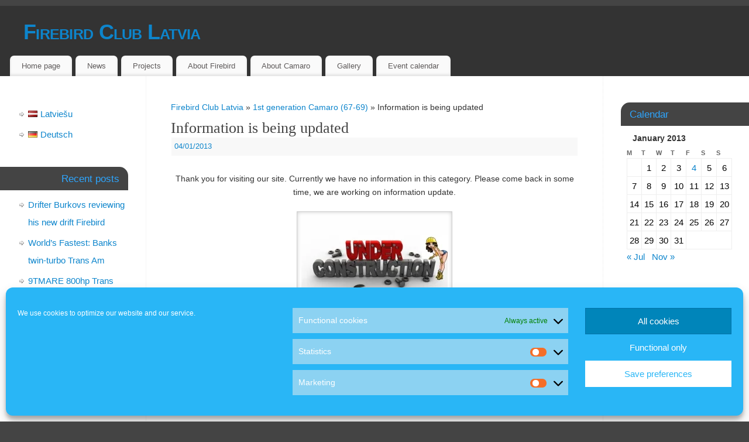

--- FILE ---
content_type: text/html; charset=UTF-8
request_url: https://firebirdclublatvia.lv/en/2013/01/information-is-being-updated/
body_size: 17732
content:
<!DOCTYPE html>
<html lang="en-US">
<head>
<meta http-equiv="Content-Type" content="text/html; charset=UTF-8" />
<meta name="viewport" content="width=device-width, user-scalable=no, initial-scale=1.0, minimum-scale=1.0, maximum-scale=1.0">
<link rel="profile" href="http://gmpg.org/xfn/11" />
<link rel="pingback" href="https://firebirdclublatvia.lv/xmlrpc.php" />
<meta name='robots' content='index, follow, max-image-preview:large, max-snippet:-1, max-video-preview:-1' />
<link rel="alternate" href="https://firebirdclublatvia.lv/en/2013/01/information-is-being-updated/" hreflang="en" />
<link rel="alternate" href="https://firebirdclublatvia.lv/de/2013/01/information-is-being-updated-2/" hreflang="de" />

	<!-- This site is optimized with the Yoast SEO plugin v26.8 - https://yoast.com/product/yoast-seo-wordpress/ -->
	<title>Information is being updated - Firebird Club Latvia</title>
	<link rel="canonical" href="https://firebirdclublatvia.lv/en/2013/01/information-is-being-updated/" />
	<meta property="og:locale" content="en_US" />
	<meta property="og:locale:alternate" content="de_DE" />
	<meta property="og:type" content="article" />
	<meta property="og:title" content="Information is being updated - Firebird Club Latvia" />
	<meta property="og:description" content="Thank you for visiting our site. Currently we have no information in this category. Please come back in some time, we are working on information update." />
	<meta property="og:url" content="https://firebirdclublatvia.lv/en/2013/01/information-is-being-updated/" />
	<meta property="og:site_name" content="Firebird Club Latvia" />
	<meta property="article:published_time" content="2013-01-04T12:45:06+00:00" />
	<meta property="article:modified_time" content="2017-01-19T06:25:27+00:00" />
	<meta property="og:image" content="http://firebirdclublatvia.lv/wp-content/uploads/ngg_featured/underconstruction.png" />
	<meta property="og:image:width" content="400" />
	<meta property="og:image:height" content="400" />
	<meta property="og:image:type" content="image/png" />
	<meta name="author" content="Firebird Club" />
	<meta name="twitter:card" content="summary_large_image" />
	<meta name="twitter:label1" content="Written by" />
	<meta name="twitter:data1" content="Firebird Club" />
	<script type="application/ld+json" class="yoast-schema-graph">{"@context":"https://schema.org","@graph":[{"@type":"Article","@id":"https://firebirdclublatvia.lv/en/2013/01/information-is-being-updated/#article","isPartOf":{"@id":"https://firebirdclublatvia.lv/en/2013/01/information-is-being-updated/"},"author":{"name":"Firebird Club","@id":"https://firebirdclublatvia.lv/en/home-page/#/schema/person/074d111104303ac83e0d68564daad95f"},"headline":"Information is being updated","datePublished":"2013-01-04T12:45:06+00:00","dateModified":"2017-01-19T06:25:27+00:00","mainEntityOfPage":{"@id":"https://firebirdclublatvia.lv/en/2013/01/information-is-being-updated/"},"wordCount":30,"commentCount":0,"publisher":{"@id":"https://firebirdclublatvia.lv/en/home-page/#/schema/person/24c3e5a7e164b3b0538f50bd953766fd"},"image":{"@id":"https://firebirdclublatvia.lv/en/2013/01/information-is-being-updated/#primaryimage"},"thumbnailUrl":"https://firebirdclublatvia.lv/wp-content/uploads/ngg_featured/underconstruction.png","articleSection":["1st generation Camaro (67-69)","2nd generation Camaro (70-81)","3rd generation Camaro (82-92)","4th generation Camaro (93-2002)","5th generation Camaro(2010-2015)","6th generation Camaro (2016-...)"],"inLanguage":"en-US","potentialAction":[{"@type":"CommentAction","name":"Comment","target":["https://firebirdclublatvia.lv/en/2013/01/information-is-being-updated/#respond"]}]},{"@type":"WebPage","@id":"https://firebirdclublatvia.lv/en/2013/01/information-is-being-updated/","url":"https://firebirdclublatvia.lv/en/2013/01/information-is-being-updated/","name":"Information is being updated - Firebird Club Latvia","isPartOf":{"@id":"https://firebirdclublatvia.lv/en/home-page/#website"},"primaryImageOfPage":{"@id":"https://firebirdclublatvia.lv/en/2013/01/information-is-being-updated/#primaryimage"},"image":{"@id":"https://firebirdclublatvia.lv/en/2013/01/information-is-being-updated/#primaryimage"},"thumbnailUrl":"https://firebirdclublatvia.lv/wp-content/uploads/ngg_featured/underconstruction.png","datePublished":"2013-01-04T12:45:06+00:00","dateModified":"2017-01-19T06:25:27+00:00","breadcrumb":{"@id":"https://firebirdclublatvia.lv/en/2013/01/information-is-being-updated/#breadcrumb"},"inLanguage":"en-US","potentialAction":[{"@type":"ReadAction","target":["https://firebirdclublatvia.lv/en/2013/01/information-is-being-updated/"]}]},{"@type":"ImageObject","inLanguage":"en-US","@id":"https://firebirdclublatvia.lv/en/2013/01/information-is-being-updated/#primaryimage","url":"https://firebirdclublatvia.lv/wp-content/uploads/ngg_featured/underconstruction.png","contentUrl":"https://firebirdclublatvia.lv/wp-content/uploads/ngg_featured/underconstruction.png","width":400,"height":400},{"@type":"BreadcrumbList","@id":"https://firebirdclublatvia.lv/en/2013/01/information-is-being-updated/#breadcrumb","itemListElement":[{"@type":"ListItem","position":1,"name":"Home","item":"https://firebirdclublatvia.lv/en/home-page/"},{"@type":"ListItem","position":2,"name":"News","item":"https://firebirdclublatvia.lv/en/news/"},{"@type":"ListItem","position":3,"name":"Information is being updated"}]},{"@type":"WebSite","@id":"https://firebirdclublatvia.lv/en/home-page/#website","url":"https://firebirdclublatvia.lv/en/home-page/","name":"Firebird Club Latvia","description":"Pontiac Firebird and Camaro fans in Latvia","publisher":{"@id":"https://firebirdclublatvia.lv/en/home-page/#/schema/person/24c3e5a7e164b3b0538f50bd953766fd"},"potentialAction":[{"@type":"SearchAction","target":{"@type":"EntryPoint","urlTemplate":"https://firebirdclublatvia.lv/en/home-page/?s={search_term_string}"},"query-input":{"@type":"PropertyValueSpecification","valueRequired":true,"valueName":"search_term_string"}}],"inLanguage":"en-US"},{"@type":["Person","Organization"],"@id":"https://firebirdclublatvia.lv/en/home-page/#/schema/person/24c3e5a7e164b3b0538f50bd953766fd","name":"Firebird Club Latvia","image":{"@type":"ImageObject","inLanguage":"en-US","@id":"https://firebirdclublatvia.lv/en/home-page/#/schema/person/image/","url":"https://secure.gravatar.com/avatar/fe10ac0043ade40d45edd4da919cd8d384556db099032668065047a96debb8e5?s=96&r=g","contentUrl":"https://secure.gravatar.com/avatar/fe10ac0043ade40d45edd4da919cd8d384556db099032668065047a96debb8e5?s=96&r=g","caption":"Firebird Club Latvia"},"logo":{"@id":"https://firebirdclublatvia.lv/en/home-page/#/schema/person/image/"},"sameAs":["http://firebirdclublatvia.lv"]},{"@type":"Person","@id":"https://firebirdclublatvia.lv/en/home-page/#/schema/person/074d111104303ac83e0d68564daad95f","name":"Firebird Club","image":{"@type":"ImageObject","inLanguage":"en-US","@id":"https://firebirdclublatvia.lv/en/home-page/#/schema/person/image/","url":"https://secure.gravatar.com/avatar/603961a645f8231aa519a2e702026080190d20eea34985ab872caea8e135ba6e?s=96&r=g","contentUrl":"https://secure.gravatar.com/avatar/603961a645f8231aa519a2e702026080190d20eea34985ab872caea8e135ba6e?s=96&r=g","caption":"Firebird Club"},"sameAs":["http://www.firebirdclublatvia.lv"],"url":"https://firebirdclublatvia.lv/en/author/harizz/"}]}</script>
	<!-- / Yoast SEO plugin. -->


<link rel="alternate" type="application/rss+xml" title="Firebird Club Latvia &raquo; Feed" href="https://firebirdclublatvia.lv/en/feed/" />
<link rel="alternate" type="application/rss+xml" title="Firebird Club Latvia &raquo; Comments Feed" href="https://firebirdclublatvia.lv/en/comments/feed/" />
<link rel="alternate" title="oEmbed (JSON)" type="application/json+oembed" href="https://firebirdclublatvia.lv/wp-json/oembed/1.0/embed?url=https%3A%2F%2Ffirebirdclublatvia.lv%2Fen%2F2013%2F01%2Finformation-is-being-updated%2F&#038;lang=en" />
<link rel="alternate" title="oEmbed (XML)" type="text/xml+oembed" href="https://firebirdclublatvia.lv/wp-json/oembed/1.0/embed?url=https%3A%2F%2Ffirebirdclublatvia.lv%2Fen%2F2013%2F01%2Finformation-is-being-updated%2F&#038;format=xml&#038;lang=en" />
<style id='wp-img-auto-sizes-contain-inline-css' type='text/css'>
img:is([sizes=auto i],[sizes^="auto," i]){contain-intrinsic-size:3000px 1500px}
/*# sourceURL=wp-img-auto-sizes-contain-inline-css */
</style>

<style id='wp-emoji-styles-inline-css' type='text/css'>

	img.wp-smiley, img.emoji {
		display: inline !important;
		border: none !important;
		box-shadow: none !important;
		height: 1em !important;
		width: 1em !important;
		margin: 0 0.07em !important;
		vertical-align: -0.1em !important;
		background: none !important;
		padding: 0 !important;
	}
/*# sourceURL=wp-emoji-styles-inline-css */
</style>
<link rel='stylesheet' id='wp-block-library-css' href='https://firebirdclublatvia.lv/wp-includes/css/dist/block-library/style.min.css?ver=6.9' type='text/css' media='all' />
<style id='global-styles-inline-css' type='text/css'>
:root{--wp--preset--aspect-ratio--square: 1;--wp--preset--aspect-ratio--4-3: 4/3;--wp--preset--aspect-ratio--3-4: 3/4;--wp--preset--aspect-ratio--3-2: 3/2;--wp--preset--aspect-ratio--2-3: 2/3;--wp--preset--aspect-ratio--16-9: 16/9;--wp--preset--aspect-ratio--9-16: 9/16;--wp--preset--color--black: #000000;--wp--preset--color--cyan-bluish-gray: #abb8c3;--wp--preset--color--white: #ffffff;--wp--preset--color--pale-pink: #f78da7;--wp--preset--color--vivid-red: #cf2e2e;--wp--preset--color--luminous-vivid-orange: #ff6900;--wp--preset--color--luminous-vivid-amber: #fcb900;--wp--preset--color--light-green-cyan: #7bdcb5;--wp--preset--color--vivid-green-cyan: #00d084;--wp--preset--color--pale-cyan-blue: #8ed1fc;--wp--preset--color--vivid-cyan-blue: #0693e3;--wp--preset--color--vivid-purple: #9b51e0;--wp--preset--gradient--vivid-cyan-blue-to-vivid-purple: linear-gradient(135deg,rgb(6,147,227) 0%,rgb(155,81,224) 100%);--wp--preset--gradient--light-green-cyan-to-vivid-green-cyan: linear-gradient(135deg,rgb(122,220,180) 0%,rgb(0,208,130) 100%);--wp--preset--gradient--luminous-vivid-amber-to-luminous-vivid-orange: linear-gradient(135deg,rgb(252,185,0) 0%,rgb(255,105,0) 100%);--wp--preset--gradient--luminous-vivid-orange-to-vivid-red: linear-gradient(135deg,rgb(255,105,0) 0%,rgb(207,46,46) 100%);--wp--preset--gradient--very-light-gray-to-cyan-bluish-gray: linear-gradient(135deg,rgb(238,238,238) 0%,rgb(169,184,195) 100%);--wp--preset--gradient--cool-to-warm-spectrum: linear-gradient(135deg,rgb(74,234,220) 0%,rgb(151,120,209) 20%,rgb(207,42,186) 40%,rgb(238,44,130) 60%,rgb(251,105,98) 80%,rgb(254,248,76) 100%);--wp--preset--gradient--blush-light-purple: linear-gradient(135deg,rgb(255,206,236) 0%,rgb(152,150,240) 100%);--wp--preset--gradient--blush-bordeaux: linear-gradient(135deg,rgb(254,205,165) 0%,rgb(254,45,45) 50%,rgb(107,0,62) 100%);--wp--preset--gradient--luminous-dusk: linear-gradient(135deg,rgb(255,203,112) 0%,rgb(199,81,192) 50%,rgb(65,88,208) 100%);--wp--preset--gradient--pale-ocean: linear-gradient(135deg,rgb(255,245,203) 0%,rgb(182,227,212) 50%,rgb(51,167,181) 100%);--wp--preset--gradient--electric-grass: linear-gradient(135deg,rgb(202,248,128) 0%,rgb(113,206,126) 100%);--wp--preset--gradient--midnight: linear-gradient(135deg,rgb(2,3,129) 0%,rgb(40,116,252) 100%);--wp--preset--font-size--small: 13px;--wp--preset--font-size--medium: 20px;--wp--preset--font-size--large: 36px;--wp--preset--font-size--x-large: 42px;--wp--preset--spacing--20: 0.44rem;--wp--preset--spacing--30: 0.67rem;--wp--preset--spacing--40: 1rem;--wp--preset--spacing--50: 1.5rem;--wp--preset--spacing--60: 2.25rem;--wp--preset--spacing--70: 3.38rem;--wp--preset--spacing--80: 5.06rem;--wp--preset--shadow--natural: 6px 6px 9px rgba(0, 0, 0, 0.2);--wp--preset--shadow--deep: 12px 12px 50px rgba(0, 0, 0, 0.4);--wp--preset--shadow--sharp: 6px 6px 0px rgba(0, 0, 0, 0.2);--wp--preset--shadow--outlined: 6px 6px 0px -3px rgb(255, 255, 255), 6px 6px rgb(0, 0, 0);--wp--preset--shadow--crisp: 6px 6px 0px rgb(0, 0, 0);}:where(.is-layout-flex){gap: 0.5em;}:where(.is-layout-grid){gap: 0.5em;}body .is-layout-flex{display: flex;}.is-layout-flex{flex-wrap: wrap;align-items: center;}.is-layout-flex > :is(*, div){margin: 0;}body .is-layout-grid{display: grid;}.is-layout-grid > :is(*, div){margin: 0;}:where(.wp-block-columns.is-layout-flex){gap: 2em;}:where(.wp-block-columns.is-layout-grid){gap: 2em;}:where(.wp-block-post-template.is-layout-flex){gap: 1.25em;}:where(.wp-block-post-template.is-layout-grid){gap: 1.25em;}.has-black-color{color: var(--wp--preset--color--black) !important;}.has-cyan-bluish-gray-color{color: var(--wp--preset--color--cyan-bluish-gray) !important;}.has-white-color{color: var(--wp--preset--color--white) !important;}.has-pale-pink-color{color: var(--wp--preset--color--pale-pink) !important;}.has-vivid-red-color{color: var(--wp--preset--color--vivid-red) !important;}.has-luminous-vivid-orange-color{color: var(--wp--preset--color--luminous-vivid-orange) !important;}.has-luminous-vivid-amber-color{color: var(--wp--preset--color--luminous-vivid-amber) !important;}.has-light-green-cyan-color{color: var(--wp--preset--color--light-green-cyan) !important;}.has-vivid-green-cyan-color{color: var(--wp--preset--color--vivid-green-cyan) !important;}.has-pale-cyan-blue-color{color: var(--wp--preset--color--pale-cyan-blue) !important;}.has-vivid-cyan-blue-color{color: var(--wp--preset--color--vivid-cyan-blue) !important;}.has-vivid-purple-color{color: var(--wp--preset--color--vivid-purple) !important;}.has-black-background-color{background-color: var(--wp--preset--color--black) !important;}.has-cyan-bluish-gray-background-color{background-color: var(--wp--preset--color--cyan-bluish-gray) !important;}.has-white-background-color{background-color: var(--wp--preset--color--white) !important;}.has-pale-pink-background-color{background-color: var(--wp--preset--color--pale-pink) !important;}.has-vivid-red-background-color{background-color: var(--wp--preset--color--vivid-red) !important;}.has-luminous-vivid-orange-background-color{background-color: var(--wp--preset--color--luminous-vivid-orange) !important;}.has-luminous-vivid-amber-background-color{background-color: var(--wp--preset--color--luminous-vivid-amber) !important;}.has-light-green-cyan-background-color{background-color: var(--wp--preset--color--light-green-cyan) !important;}.has-vivid-green-cyan-background-color{background-color: var(--wp--preset--color--vivid-green-cyan) !important;}.has-pale-cyan-blue-background-color{background-color: var(--wp--preset--color--pale-cyan-blue) !important;}.has-vivid-cyan-blue-background-color{background-color: var(--wp--preset--color--vivid-cyan-blue) !important;}.has-vivid-purple-background-color{background-color: var(--wp--preset--color--vivid-purple) !important;}.has-black-border-color{border-color: var(--wp--preset--color--black) !important;}.has-cyan-bluish-gray-border-color{border-color: var(--wp--preset--color--cyan-bluish-gray) !important;}.has-white-border-color{border-color: var(--wp--preset--color--white) !important;}.has-pale-pink-border-color{border-color: var(--wp--preset--color--pale-pink) !important;}.has-vivid-red-border-color{border-color: var(--wp--preset--color--vivid-red) !important;}.has-luminous-vivid-orange-border-color{border-color: var(--wp--preset--color--luminous-vivid-orange) !important;}.has-luminous-vivid-amber-border-color{border-color: var(--wp--preset--color--luminous-vivid-amber) !important;}.has-light-green-cyan-border-color{border-color: var(--wp--preset--color--light-green-cyan) !important;}.has-vivid-green-cyan-border-color{border-color: var(--wp--preset--color--vivid-green-cyan) !important;}.has-pale-cyan-blue-border-color{border-color: var(--wp--preset--color--pale-cyan-blue) !important;}.has-vivid-cyan-blue-border-color{border-color: var(--wp--preset--color--vivid-cyan-blue) !important;}.has-vivid-purple-border-color{border-color: var(--wp--preset--color--vivid-purple) !important;}.has-vivid-cyan-blue-to-vivid-purple-gradient-background{background: var(--wp--preset--gradient--vivid-cyan-blue-to-vivid-purple) !important;}.has-light-green-cyan-to-vivid-green-cyan-gradient-background{background: var(--wp--preset--gradient--light-green-cyan-to-vivid-green-cyan) !important;}.has-luminous-vivid-amber-to-luminous-vivid-orange-gradient-background{background: var(--wp--preset--gradient--luminous-vivid-amber-to-luminous-vivid-orange) !important;}.has-luminous-vivid-orange-to-vivid-red-gradient-background{background: var(--wp--preset--gradient--luminous-vivid-orange-to-vivid-red) !important;}.has-very-light-gray-to-cyan-bluish-gray-gradient-background{background: var(--wp--preset--gradient--very-light-gray-to-cyan-bluish-gray) !important;}.has-cool-to-warm-spectrum-gradient-background{background: var(--wp--preset--gradient--cool-to-warm-spectrum) !important;}.has-blush-light-purple-gradient-background{background: var(--wp--preset--gradient--blush-light-purple) !important;}.has-blush-bordeaux-gradient-background{background: var(--wp--preset--gradient--blush-bordeaux) !important;}.has-luminous-dusk-gradient-background{background: var(--wp--preset--gradient--luminous-dusk) !important;}.has-pale-ocean-gradient-background{background: var(--wp--preset--gradient--pale-ocean) !important;}.has-electric-grass-gradient-background{background: var(--wp--preset--gradient--electric-grass) !important;}.has-midnight-gradient-background{background: var(--wp--preset--gradient--midnight) !important;}.has-small-font-size{font-size: var(--wp--preset--font-size--small) !important;}.has-medium-font-size{font-size: var(--wp--preset--font-size--medium) !important;}.has-large-font-size{font-size: var(--wp--preset--font-size--large) !important;}.has-x-large-font-size{font-size: var(--wp--preset--font-size--x-large) !important;}
/*# sourceURL=global-styles-inline-css */
</style>

<style id='classic-theme-styles-inline-css' type='text/css'>
/*! This file is auto-generated */
.wp-block-button__link{color:#fff;background-color:#32373c;border-radius:9999px;box-shadow:none;text-decoration:none;padding:calc(.667em + 2px) calc(1.333em + 2px);font-size:1.125em}.wp-block-file__button{background:#32373c;color:#fff;text-decoration:none}
/*# sourceURL=/wp-includes/css/classic-themes.min.css */
</style>
<link rel='stylesheet' id='avatar-manager-css' href='https://firebirdclublatvia.lv/wp-content/plugins/avatar-manager/assets/css/avatar-manager.min.css?ver=1.2.1' type='text/css' media='all' />
<link rel='stylesheet' id='cptch_stylesheet-css' href='https://firebirdclublatvia.lv/wp-content/plugins/captcha/css/front_end_style.css?ver=4.4.5' type='text/css' media='all' />
<link rel='stylesheet' id='dashicons-css' href='https://firebirdclublatvia.lv/wp-includes/css/dashicons.min.css?ver=6.9' type='text/css' media='all' />
<link rel='stylesheet' id='cptch_desktop_style-css' href='https://firebirdclublatvia.lv/wp-content/plugins/captcha/css/desktop_style.css?ver=4.4.5' type='text/css' media='all' />
<link rel='stylesheet' id='fancybox-0-css' href='https://firebirdclublatvia.lv/wp-content/plugins/nextgen-gallery/static/Lightbox/fancybox/jquery.fancybox-1.3.4.css?ver=4.0.4' type='text/css' media='all' />
<link rel='stylesheet' id='cmplz-general-css' href='https://firebirdclublatvia.lv/wp-content/plugins/complianz-gdpr/assets/css/cookieblocker.min.css?ver=1765908387' type='text/css' media='all' />
<link rel='stylesheet' id='mantra-style-css' href='https://firebirdclublatvia.lv/wp-content/themes/mantra/style.css?ver=3.3.3' type='text/css' media='all' />
<style id='mantra-style-inline-css' type='text/css'>
 #wrapper { max-width: 1520px; } #content { width: 100%; max-width:1020px; max-width: calc( 100% - 500px ); } #content { float:right; margin:0 250px 0 -1520px; display:block; } #primary { width:250px; float:left; border:none; border-right:1px dotted #EEE; } #secondary { width:250px; float:right; } #primary .widget-title { border-radius:0 15px 0 0 ; text-align:right; padding-right:15px; margin-left: -2em; } #secondary .widget-title { margin-right: -2em; text-align: left; } html { font-size:14px; } body, input, textarea {font-family:Segoe UI, Arial, sans-serif; } #content h1.entry-title a, #content h2.entry-title a, #content h1.entry-title, #content h2.entry-title, #front-text1 h2, #front-text2 h2 {font-family:Georgia, Times New Roman, Times, serif; } .widget-area {font-family:Helvetica, sans-serif; } .entry-content h1, .entry-content h2, .entry-content h3, .entry-content h4, .entry-content h5, .entry-content h6 {font-family:Georgia, Times New Roman, Times, serif; } #respond .form-allowed-tags { display:none;} .nocomments, .nocomments2 {display:none;} .comments-link span { display:none;} #content h1.entry-title, #content h2.entry-title { font-size:26px; } #header-container > div { margin-top:20px; } #header-container > div { margin-left:40px; } body { background-color:#444444 !important; } #header { background-color:#333333; } #footer { background-color:#222222; } #footer2 { background-color:#171717; } #site-title span a { color:#0D85CC; } #site-description { color:#999999; } #content, .column-text, #front-text3, #front-text4 { color:#333333 ;} .widget-area a:link, .widget-area a:visited, a:link, a:visited ,#searchform #s:hover, #container #s:hover, #access a:hover, #wp-calendar tbody td a, #site-info a, #site-copyright a, #access li:hover > a, #access ul ul:hover > a { color:#0D85CC; } a:hover, .entry-meta a:hover, .entry-utility a:hover, .widget-area a:hover { color:#12a7ff; } #content .entry-title a, #content .entry-title, #content h1, #content h2, #content h3, #content h4, #content h5, #content h6 { color:#444444; } #content .entry-title a:hover { color:#000000; } .widget-title { background-color:#444444; } .widget-title { color:#2EA5FD; } #content article.post{ float:left; width:48%; margin-right:4%; } #content article.sticky { padding: 0; } #content article.sticky > * {margin:2%;} #content article:nth-of-type(2n) {clear: right; margin-right: 0;} #footer-widget-area .widget-title { color:#0C85CD; } #footer-widget-area a { color:#666666; } #footer-widget-area a:hover { color:#888888; } body .wp-caption { background-image:url(https://firebirdclublatvia.lv/wp-content/themes/mantra/resources/images/pins/Pin2.png); } .page h1.entry-title, .home .page h2.entry-title { display:none; } h1.page-title { display:none; } .entry-meta .bl_sep { display:none; } .entry-meta .comments-link, .entry-meta2 .comments-link { display:none; } .entry-meta .author { display:none; } .entry-meta span.bl_categ, .entry-meta2 span.bl_categ { display:none; } .entry-utility span.bl_bookmark { display:none; } .entry-content p:not(:last-child), .entry-content ul, .entry-summary ul, .entry-content ol, .entry-summary ol { margin-bottom:1.5em;} .entry-meta .entry-time { display:none; } #branding { height:75px ;} 
/* Mantra Custom CSS */
/*# sourceURL=mantra-style-inline-css */
</style>
<link rel='stylesheet' id='mantra-mobile-css' href='https://firebirdclublatvia.lv/wp-content/themes/mantra/resources/css/style-mobile.css?ver=3.3.3' type='text/css' media='all' />
<link rel='stylesheet' id='nextgen_basic_singlepic_style-css' href='https://firebirdclublatvia.lv/wp-content/plugins/nextgen-gallery/static/SinglePicture/nextgen_basic_singlepic.css?ver=4.0.4' type='text/css' media='all' />
<!--[if lte IE 6]> <style type="text/css">.cantembedplus{display:none;}</style><![endif]--><script type="text/javascript" src="https://firebirdclublatvia.lv/wp-includes/js/jquery/jquery.min.js?ver=3.7.1" id="jquery-core-js"></script>
<script type="text/javascript" src="https://firebirdclublatvia.lv/wp-includes/js/jquery/jquery-migrate.min.js?ver=3.4.1" id="jquery-migrate-js"></script>
<script type="text/javascript" src="https://firebirdclublatvia.lv/wp-content/plugins/avatar-manager/assets/js/avatar-manager.min.js?ver=1.2.1" id="avatar-manager-js"></script>
<script type="text/javascript" id="photocrati_ajax-js-extra">
/* <![CDATA[ */
var photocrati_ajax = {"url":"https://firebirdclublatvia.lv/index.php?photocrati_ajax=1","rest_url":"https://firebirdclublatvia.lv/wp-json/","wp_home_url":"https://firebirdclublatvia.lv","wp_site_url":"https://firebirdclublatvia.lv","wp_root_url":"https://firebirdclublatvia.lv","wp_plugins_url":"https://firebirdclublatvia.lv/wp-content/plugins","wp_content_url":"https://firebirdclublatvia.lv/wp-content","wp_includes_url":"https://firebirdclublatvia.lv/wp-includes/","ngg_param_slug":"nggallery","rest_nonce":"ca215e53e2"};
//# sourceURL=photocrati_ajax-js-extra
/* ]]> */
</script>
<script type="text/javascript" src="https://firebirdclublatvia.lv/wp-content/plugins/nextgen-gallery/static/Legacy/ajax.min.js?ver=4.0.4" id="photocrati_ajax-js"></script>
<script type="text/javascript" id="mantra-frontend-js-extra">
/* <![CDATA[ */
var mantra_options = {"responsive":"1","image_class":"imageSeven","equalize_sidebars":"0"};
//# sourceURL=mantra-frontend-js-extra
/* ]]> */
</script>
<script type="text/javascript" src="https://firebirdclublatvia.lv/wp-content/themes/mantra/resources/js/frontend.js?ver=3.3.3" id="mantra-frontend-js"></script>
<link rel="https://api.w.org/" href="https://firebirdclublatvia.lv/wp-json/" /><link rel="alternate" title="JSON" type="application/json" href="https://firebirdclublatvia.lv/wp-json/wp/v2/posts/4416" /><link rel="EditURI" type="application/rsd+xml" title="RSD" href="https://firebirdclublatvia.lv/xmlrpc.php?rsd" />
<meta name="generator" content="WordPress 6.9" />
<link rel='shortlink' href='https://firebirdclublatvia.lv/?p=4416' />
			<style>.cmplz-hidden {
					display: none !important;
				}</style><!--[if lte IE 8]> <style type="text/css" media="screen"> #access ul li, .edit-link a , #footer-widget-area .widget-title, .entry-meta,.entry-meta .comments-link, .short-button-light, .short-button-dark ,.short-button-color ,blockquote { position:relative; behavior: url(https://firebirdclublatvia.lv/wp-content/themes/mantra/resources/js/PIE/PIE.php); } #access ul ul { -pie-box-shadow:0px 5px 5px #999; } #access ul li.current_page_item, #access ul li.current-menu-item , #access ul li ,#access ul ul ,#access ul ul li, .commentlist li.comment ,.commentlist .avatar, .nivo-caption, .theme-default .nivoSlider { behavior: url(https://firebirdclublatvia.lv/wp-content/themes/mantra/resources/js/PIE/PIE.php); } </style> <![endif]--><!--[if lt IE 9]>
	<script>
	document.createElement('header');
	document.createElement('nav');
	document.createElement('section');
	document.createElement('article');
	document.createElement('aside');
	document.createElement('footer');
	document.createElement('hgroup');
	</script>
	<![endif]--> </head>
<body data-cmplz=1 class="wp-singular post-template-default single single-post postid-4416 single-format-standard wp-theme-mantra mantra-image-seven mantra-caption-light mantra-hratio-0 mantra-sidebars-sided mantra-magazine-layout mantra-menu-left">
	    <div id="toTop"><i class="crycon-back2top"></i> </div>
		
<div id="wrapper" class="hfeed">


<header id="header">

		<div id="masthead">

			<div id="branding" role="banner" >

				
	<div id="header-container">

				<div>
				<div id="site-title">
					<span> <a href="https://firebirdclublatvia.lv/en/home-page/" title="Firebird Club Latvia" rel="home">Firebird Club Latvia</a> </span>
				</div>
				<div id="site-description" >Pontiac Firebird and Camaro fans in Latvia</div>
			</div> 	<div class="socials" id="sheader">
		</div>
		</div> <!-- #header-container -->
					<div style="clear:both;"></div>

			</div><!-- #branding -->

            <a id="nav-toggle"><span>&nbsp; Menu</span></a>
			<nav id="access" class="jssafe" role="navigation">

					<div class="skip-link screen-reader-text"><a href="#content" title="Skip to content">Skip to content</a></div>
	<div class="menu"><ul id="prime_nav" class="menu"><li id="menu-item-2668" class="menu-item menu-item-type-post_type menu-item-object-page menu-item-home menu-item-2668"><a href="https://firebirdclublatvia.lv/en/home-page/">Home page</a></li>
<li id="menu-item-2675" class="menu-item menu-item-type-post_type menu-item-object-page current_page_parent menu-item-2675"><a href="https://firebirdclublatvia.lv/en/news/">News</a></li>
<li id="menu-item-2669" class="menu-item menu-item-type-post_type menu-item-object-page menu-item-has-children menu-item-2669"><a href="https://firebirdclublatvia.lv/en/projects/">Projects</a>
<ul class="sub-menu">
	<li id="menu-item-2694" class="menu-item menu-item-type-taxonomy menu-item-object-category menu-item-2694"><a href="https://firebirdclublatvia.lv/en/category/2000-firebird-trans-am/">2000 Firebird Trans AM en</a></li>
	<li id="menu-item-2695" class="menu-item menu-item-type-taxonomy menu-item-object-category menu-item-2695"><a href="https://firebirdclublatvia.lv/en/category/76-firebird-trans-am/">76 Firebird Trans AM en</a></li>
	<li id="menu-item-2685" class="menu-item menu-item-type-taxonomy menu-item-object-category menu-item-2685"><a href="https://firebirdclublatvia.lv/en/category/exterior-visual-and-technical/">Exterior &#8211; visual and technical.</a></li>
	<li id="menu-item-2686" class="menu-item menu-item-type-taxonomy menu-item-object-category menu-item-2686"><a href="https://firebirdclublatvia.lv/en/category/interior-visual-and-technical/">Interior &#8211; visual and technical.</a></li>
	<li id="menu-item-2687" class="menu-item menu-item-type-taxonomy menu-item-object-category menu-item-2687"><a href="https://firebirdclublatvia.lv/en/category/suspension-and-engine/">Suspension and engine</a></li>
</ul>
</li>
<li id="menu-item-2674" class="menu-item menu-item-type-post_type menu-item-object-page menu-item-has-children menu-item-2674"><a href="https://firebirdclublatvia.lv/en/about-firebird/">About Firebird</a>
<ul class="sub-menu">
	<li id="menu-item-2690" class="menu-item menu-item-type-taxonomy menu-item-object-category menu-item-2690"><a href="https://firebirdclublatvia.lv/en/category/1st-gen-67-69/">1st generation (67-69)</a></li>
	<li id="menu-item-2691" class="menu-item menu-item-type-taxonomy menu-item-object-category menu-item-2691"><a href="https://firebirdclublatvia.lv/en/category/2nd-gen-70-81/">2nd generation (70-81)</a></li>
	<li id="menu-item-2692" class="menu-item menu-item-type-taxonomy menu-item-object-category menu-item-2692"><a href="https://firebirdclublatvia.lv/en/category/3rd-gen/">3rd generation (82-92)</a></li>
	<li id="menu-item-2693" class="menu-item menu-item-type-taxonomy menu-item-object-category menu-item-2693"><a href="https://firebirdclublatvia.lv/en/category/4th-gen-93-2002/">4th generation (93-2002)</a></li>
</ul>
</li>
<li id="menu-item-4402" class="menu-item menu-item-type-post_type menu-item-object-page menu-item-has-children menu-item-4402"><a href="https://firebirdclublatvia.lv/en/about-camaro/">About Camaro</a>
<ul class="sub-menu">
	<li id="menu-item-4405" class="menu-item menu-item-type-taxonomy menu-item-object-category current-post-ancestor current-menu-parent current-post-parent menu-item-4405"><a href="https://firebirdclublatvia.lv/en/category/1_gen_cam_en/">1st generation Camaro (67-69)</a></li>
	<li id="menu-item-4406" class="menu-item menu-item-type-taxonomy menu-item-object-category current-post-ancestor current-menu-parent current-post-parent menu-item-4406"><a href="https://firebirdclublatvia.lv/en/category/2_gen_cam_en/">2nd generation Camaro (70-81)</a></li>
	<li id="menu-item-4407" class="menu-item menu-item-type-taxonomy menu-item-object-category current-post-ancestor current-menu-parent current-post-parent menu-item-4407"><a href="https://firebirdclublatvia.lv/en/category/3_gen_cam_en/">3rd generation Camaro (82-92)</a></li>
	<li id="menu-item-4408" class="menu-item menu-item-type-taxonomy menu-item-object-category current-post-ancestor current-menu-parent current-post-parent menu-item-4408"><a href="https://firebirdclublatvia.lv/en/category/4_gen_cam_en/">4th generation Camaro (93-2002)</a></li>
	<li id="menu-item-4403" class="menu-item menu-item-type-taxonomy menu-item-object-category current-post-ancestor current-menu-parent current-post-parent menu-item-4403"><a href="https://firebirdclublatvia.lv/en/category/5_gen_cam_en/">5th generation Camaro(2010-2015)</a></li>
	<li id="menu-item-4404" class="menu-item menu-item-type-taxonomy menu-item-object-category current-post-ancestor current-menu-parent current-post-parent menu-item-4404"><a href="https://firebirdclublatvia.lv/en/category/6_gen_cam_en/">6th generation Camaro (2016-&#8230;)</a></li>
</ul>
</li>
<li id="menu-item-4606" class="menu-item menu-item-type-post_type menu-item-object-page menu-item-4606"><a href="https://firebirdclublatvia.lv/en/gallery/">Gallery</a></li>
<li id="menu-item-2670" class="menu-item menu-item-type-post_type menu-item-object-page menu-item-2670"><a href="https://firebirdclublatvia.lv/en/event-calendar/">Event calendar</a></li>
</ul></div>
			</nav><!-- #access -->

		</div><!-- #masthead -->

	<div style="clear:both;"> </div>

</header><!-- #header -->
<div id="main" class="main">
	<div  id="forbottom" >
		
		<div style="clear:both;"> </div>

		
		<section id="container">
			<div id="content" role="main">

			<div class="breadcrumbs"><a href="https://firebirdclublatvia.lv/en/home-page">Firebird Club Latvia</a> &raquo; <a href="https://firebirdclublatvia.lv/en/category/1_gen_cam_en/">1st generation Camaro (67-69)</a> &raquo; Information is being updated</div>

				<div id="nav-above" class="navigation">
					<div class="nav-previous"><a href="https://firebirdclublatvia.lv/en/2012/07/4th-firebird-generation/" rel="prev"><span class="meta-nav">&laquo;</span> 4th Firebird generation</a></div>
					<div class="nav-next"><a href="https://firebirdclublatvia.lv/en/2013/11/hello/" rel="next">Hello! <span class="meta-nav">&raquo;</span></a></div>
				</div><!-- #nav-above -->

				<article id="post-4416" class="post-4416 post type-post status-publish format-standard has-post-thumbnail hentry category-1_gen_cam_en category-2_gen_cam_en category-3_gen_cam_en category-4_gen_cam_en category-5_gen_cam_en category-6_gen_cam_en category-uncategorized-en">
					<h1 class="entry-title">Information is being updated</h1>
										<div class="entry-meta">
						 <span class="author vcard" > By  <a class="url fn n" rel="author" href="https://firebirdclublatvia.lv/en/author/harizz/" title="View all posts by Firebird Club">Firebird Club</a> <span class="bl_sep">|</span></span>  <time class="onDate date published" datetime="2013-01-04T14:45:06+02:00"> <a href="https://firebirdclublatvia.lv/en/2013/01/information-is-being-updated/" title="14:45" rel="bookmark"><span class="entry-date">04/01/2013</span> <span class="entry-time"> - 14:45</span></a> </time><span class="bl_sep">|</span><time class="updated"  datetime="2017-01-19T08:25:27+02:00">19/01/2017</time> <span class="bl_categ"> <a href="https://firebirdclublatvia.lv/en/category/1_gen_cam_en/" rel="tag">1st generation Camaro (67-69)</a>, <a href="https://firebirdclublatvia.lv/en/category/2_gen_cam_en/" rel="tag">2nd generation Camaro (70-81)</a>, <a href="https://firebirdclublatvia.lv/en/category/3_gen_cam_en/" rel="tag">3rd generation Camaro (82-92)</a>, <a href="https://firebirdclublatvia.lv/en/category/4_gen_cam_en/" rel="tag">4th generation Camaro (93-2002)</a>, <a href="https://firebirdclublatvia.lv/en/category/5_gen_cam_en/" rel="tag">5th generation Camaro(2010-2015)</a>, <a href="https://firebirdclublatvia.lv/en/category/6_gen_cam_en/" rel="tag">6th generation Camaro (2016-...)</a>, <a href="https://firebirdclublatvia.lv/en/category/uncategorized-en/" rel="tag">Uncategorized</a> </span>  					</div><!-- .entry-meta -->

					<div class="entry-content">
						<p style="text-align: center;">Thank you for visiting our site. Currently we have no information in this category. Please come back in some time, we are working on information update.</p>
<p><a class="ngg-fancybox" title=" " href="http://firebirdclublatvia.lv/wp-content/gallery/under_construction/under_construction_edit.jpg" rel="" data-image-id="144" data-src="http://firebirdclublatvia.lv/wp-content/gallery/under_construction/under_construction_edit.jpg" data-thumbnail="http://firebirdclublatvia.lv/wp-content/gallery/under_construction/thumbs/thumbs_under_construction_edit.jpg" data-title="under_construction_edit" data-description=" "><img decoding="async" class="ngg-singlepic ngg-none aligncenter" src="http://firebirdclublatvia.lv/wp-content/gallery/under_construction/thumbs/thumbs_under_construction_edit.jpg" alt="under_construction_edit"></a></p>
											</div><!-- .entry-content -->

					<div class="entry-utility">
						<span class="bl_bookmark">Bookmark the  <a href="https://firebirdclublatvia.lv/en/2013/01/information-is-being-updated/" title="Permalink to Information is being updated" rel="bookmark">permalink</a>. </span>											</div><!-- .entry-utility -->
				</article><!-- #post-## -->


				<div id="nav-below" class="navigation">
					<div class="nav-previous"><a href="https://firebirdclublatvia.lv/en/2012/07/4th-firebird-generation/" rel="prev"><span class="meta-nav">&laquo;</span> 4th Firebird generation</a></div>
					<div class="nav-next"><a href="https://firebirdclublatvia.lv/en/2013/11/hello/" rel="next">Hello! <span class="meta-nav">&raquo;</span></a></div>
				</div><!-- #nav-below -->

				
			<div id="comments">


	<p class="nocomments">Comments are closed.</p>
	

</div><!-- #comments -->


						</div><!-- #content -->
			<div id="primary" class="widget-area" role="complementary">

		
		
			<ul class="xoxo">
				<li id="polylang-2" class="widget-container widget_polylang"><ul>
	<li class="lang-item lang-item-107 lang-item-lv no-translation lang-item-first"><a lang="lv" hreflang="lv" href="https://firebirdclublatvia.lv/lv/sakums/"><img src="[data-uri]" alt="" width="16" height="11" style="width: 16px; height: 11px;" /><span style="margin-left:0.3em;">Latviešu</span></a></li>
	<li class="lang-item lang-item-117 lang-item-de"><a lang="de-DE" hreflang="de-DE" href="https://firebirdclublatvia.lv/de/2013/01/information-is-being-updated-2/"><img src="[data-uri]" alt="" width="16" height="11" style="width: 16px; height: 11px;" /><span style="margin-left:0.3em;">Deutsch</span></a></li>
</ul>
</li>
		<li id="recent-posts-3" class="widget-container widget_recent_entries">
		<h3 class="widget-title">Recent posts</h3>
		<ul>
											<li>
					<a href="https://firebirdclublatvia.lv/en/2020/12/drifter-burkovs-reviewing-his-new-drift-firebird/">Drifter Burkovs reviewing his new drift Firebird</a>
									</li>
											<li>
					<a href="https://firebirdclublatvia.lv/en/2017/04/banks-twin-turbo-ta-en/">World&#8217;s Fastest: Banks twin-turbo Trans Am</a>
									</li>
											<li>
					<a href="https://firebirdclublatvia.lv/en/2017/04/9tmare-800hp-trans-am-2/">9TMARE 800hp Trans Am</a>
									</li>
											<li>
					<a href="https://firebirdclublatvia.lv/en/2017/04/orange-peel-trans-am-2/">Orange Peel Trans Am</a>
									</li>
											<li>
					<a href="https://firebirdclublatvia.lv/en/2017/04/1969-camaro-restomod-project/">1969 Camaro restomod project</a>
									</li>
					</ul>

		</li>			</ul>

			<ul class="xoxo">
							</ul>

			
		</div><!-- #primary .widget-area -->

	
		<div id="secondary" class="widget-area" role="complementary">

				
		
			<ul class="xoxo">
				<li id="calendar-2" class="widget-container widget_calendar"><h3 class="widget-title">Calendar</h3><div id="calendar_wrap" class="calendar_wrap"><table id="wp-calendar" class="wp-calendar-table">
		<caption>January 2013</caption>
		<thead>
		<tr>
		<th scope="col" aria-label="Monday">M</th>
		<th scope="col" aria-label="Tuesday">T</th>
		<th scope="col" aria-label="Wednesday">W</th>
		<th scope="col" aria-label="Thursday">T</th>
		<th scope="col" aria-label="Friday">F</th>
		<th scope="col" aria-label="Saturday">S</th>
		<th scope="col" aria-label="Sunday">S</th>
		</tr>
		</thead>
		<tbody>
		<tr>
		<td colspan="1" class="pad">&nbsp;</td><td>1</td><td>2</td><td>3</td><td><a href="https://firebirdclublatvia.lv/en/2013/01/04/" aria-label="Posts published on January 4, 2013">4</a></td><td>5</td><td>6</td>
	</tr>
	<tr>
		<td>7</td><td>8</td><td>9</td><td>10</td><td>11</td><td>12</td><td>13</td>
	</tr>
	<tr>
		<td>14</td><td>15</td><td>16</td><td>17</td><td>18</td><td>19</td><td>20</td>
	</tr>
	<tr>
		<td>21</td><td>22</td><td>23</td><td>24</td><td>25</td><td>26</td><td>27</td>
	</tr>
	<tr>
		<td>28</td><td>29</td><td>30</td><td>31</td>
		<td class="pad" colspan="3">&nbsp;</td>
	</tr>
	</tbody>
	</table><nav aria-label="Previous and next months" class="wp-calendar-nav">
		<span class="wp-calendar-nav-prev"><a href="https://firebirdclublatvia.lv/en/2012/07/">&laquo; Jul</a></span>
		<span class="pad">&nbsp;</span>
		<span class="wp-calendar-nav-next"><a href="https://firebirdclublatvia.lv/en/2013/11/">Nov &raquo;</a></span>
		</nav></div></li>			</ul>

			<ul class="xoxo">
							</ul>

		
		</div><!-- #secondary .widget-area -->
			</section><!-- #container -->

	<div style="clear:both;"></div>

	</div> <!-- #forbottom -->
	</div><!-- #main -->


	<footer id="footer" role="contentinfo">
		<div id="colophon">
		
			
			
		</div><!-- #colophon -->

		<div id="footer2">
		
			<div style="text-align:center;clear:both;padding-top:4px;" >
	<a href="https://firebirdclublatvia.lv/en/home-page/" title="Firebird Club Latvia" rel="home">
		Firebird Club Latvia</a> | Powered by <a target="_blank" href="http://www.cryoutcreations.eu/mantra" title="Mantra Theme by Cryout Creations">Mantra</a> &amp; <a target="_blank" href="http://wordpress.org/"
		title="Semantic Personal Publishing Platform">  WordPress.	</a>
</div><!-- #site-info --> 	<div class="socials" id="sfooter">
		</div>
				
		</div><!-- #footer2 -->

	</footer><!-- #footer -->

</div><!-- #wrapper -->

<script type="speculationrules">
{"prefetch":[{"source":"document","where":{"and":[{"href_matches":"/*"},{"not":{"href_matches":["/wp-*.php","/wp-admin/*","/wp-content/uploads/*","/wp-content/*","/wp-content/plugins/*","/wp-content/themes/mantra/*","/*\\?(.+)"]}},{"not":{"selector_matches":"a[rel~=\"nofollow\"]"}},{"not":{"selector_matches":".no-prefetch, .no-prefetch a"}}]},"eagerness":"conservative"}]}
</script>

<!-- Consent Management powered by Complianz | GDPR/CCPA Cookie Consent https://wordpress.org/plugins/complianz-gdpr -->
<div id="cmplz-cookiebanner-container"><div class="cmplz-cookiebanner cmplz-hidden banner-1 bottom-edgeless optin cmplz-bottom cmplz-categories-type-save-preferences" aria-modal="true" data-nosnippet="true" role="dialog" aria-live="polite" aria-labelledby="cmplz-header-1-optin" aria-describedby="cmplz-message-1-optin">
	<div class="cmplz-header">
		<div class="cmplz-logo"></div>
		<div class="cmplz-title" id="cmplz-header-1-optin">Manage Cookie Consent</div>
		<div class="cmplz-close" tabindex="0" role="button" aria-label="Close dialog">
			<svg aria-hidden="true" focusable="false" data-prefix="fas" data-icon="times" class="svg-inline--fa fa-times fa-w-11" role="img" xmlns="http://www.w3.org/2000/svg" viewBox="0 0 352 512"><path fill="currentColor" d="M242.72 256l100.07-100.07c12.28-12.28 12.28-32.19 0-44.48l-22.24-22.24c-12.28-12.28-32.19-12.28-44.48 0L176 189.28 75.93 89.21c-12.28-12.28-32.19-12.28-44.48 0L9.21 111.45c-12.28 12.28-12.28 32.19 0 44.48L109.28 256 9.21 356.07c-12.28 12.28-12.28 32.19 0 44.48l22.24 22.24c12.28 12.28 32.2 12.28 44.48 0L176 322.72l100.07 100.07c12.28 12.28 32.2 12.28 44.48 0l22.24-22.24c12.28-12.28 12.28-32.19 0-44.48L242.72 256z"></path></svg>
		</div>
	</div>

	<div class="cmplz-divider cmplz-divider-header"></div>
	<div class="cmplz-body">
		<div class="cmplz-message" id="cmplz-message-1-optin">We use cookies to optimize our website and our service.</div>
		<!-- categories start -->
		<div class="cmplz-categories">
			<details class="cmplz-category cmplz-functional" >
				<summary>
						<span class="cmplz-category-header">
							<span class="cmplz-category-title">Functional cookies</span>
							<span class='cmplz-always-active'>
								<span class="cmplz-banner-checkbox">
									<input type="checkbox"
										   id="cmplz-functional-optin"
										   data-category="cmplz_functional"
										   class="cmplz-consent-checkbox cmplz-functional"
										   size="40"
										   value="1"/>
									<label class="cmplz-label" for="cmplz-functional-optin"><span class="screen-reader-text">Functional cookies</span></label>
								</span>
								Always active							</span>
							<span class="cmplz-icon cmplz-open">
								<svg xmlns="http://www.w3.org/2000/svg" viewBox="0 0 448 512"  height="18" ><path d="M224 416c-8.188 0-16.38-3.125-22.62-9.375l-192-192c-12.5-12.5-12.5-32.75 0-45.25s32.75-12.5 45.25 0L224 338.8l169.4-169.4c12.5-12.5 32.75-12.5 45.25 0s12.5 32.75 0 45.25l-192 192C240.4 412.9 232.2 416 224 416z"/></svg>
							</span>
						</span>
				</summary>
				<div class="cmplz-description">
					<span class="cmplz-description-functional">The technical storage or access is strictly necessary for the legitimate purpose of enabling the use of a specific service explicitly requested by the subscriber or user, or for the sole purpose of carrying out the transmission of a communication over an electronic communications network.</span>
				</div>
			</details>

			<details class="cmplz-category cmplz-preferences" >
				<summary>
						<span class="cmplz-category-header">
							<span class="cmplz-category-title">Functional</span>
							<span class="cmplz-banner-checkbox">
								<input type="checkbox"
									   id="cmplz-preferences-optin"
									   data-category="cmplz_preferences"
									   class="cmplz-consent-checkbox cmplz-preferences"
									   size="40"
									   value="1"/>
								<label class="cmplz-label" for="cmplz-preferences-optin"><span class="screen-reader-text">Functional</span></label>
							</span>
							<span class="cmplz-icon cmplz-open">
								<svg xmlns="http://www.w3.org/2000/svg" viewBox="0 0 448 512"  height="18" ><path d="M224 416c-8.188 0-16.38-3.125-22.62-9.375l-192-192c-12.5-12.5-12.5-32.75 0-45.25s32.75-12.5 45.25 0L224 338.8l169.4-169.4c12.5-12.5 32.75-12.5 45.25 0s12.5 32.75 0 45.25l-192 192C240.4 412.9 232.2 416 224 416z"/></svg>
							</span>
						</span>
				</summary>
				<div class="cmplz-description">
					<span class="cmplz-description-preferences">The technical storage or access is necessary for the legitimate purpose of storing preferences that are not requested by the subscriber or user.</span>
				</div>
			</details>

			<details class="cmplz-category cmplz-statistics" >
				<summary>
						<span class="cmplz-category-header">
							<span class="cmplz-category-title">Statistics</span>
							<span class="cmplz-banner-checkbox">
								<input type="checkbox"
									   id="cmplz-statistics-optin"
									   data-category="cmplz_statistics"
									   class="cmplz-consent-checkbox cmplz-statistics"
									   size="40"
									   value="1"/>
								<label class="cmplz-label" for="cmplz-statistics-optin"><span class="screen-reader-text">Statistics</span></label>
							</span>
							<span class="cmplz-icon cmplz-open">
								<svg xmlns="http://www.w3.org/2000/svg" viewBox="0 0 448 512"  height="18" ><path d="M224 416c-8.188 0-16.38-3.125-22.62-9.375l-192-192c-12.5-12.5-12.5-32.75 0-45.25s32.75-12.5 45.25 0L224 338.8l169.4-169.4c12.5-12.5 32.75-12.5 45.25 0s12.5 32.75 0 45.25l-192 192C240.4 412.9 232.2 416 224 416z"/></svg>
							</span>
						</span>
				</summary>
				<div class="cmplz-description">
					<span class="cmplz-description-statistics">The technical storage or access that is used exclusively for statistical purposes.</span>
					<span class="cmplz-description-statistics-anonymous">The technical storage or access that is used exclusively for anonymous statistical purposes. Without a subpoena, voluntary compliance on the part of your Internet Service Provider, or additional records from a third party, information stored or retrieved for this purpose alone cannot usually be used to identify you.</span>
				</div>
			</details>
			<details class="cmplz-category cmplz-marketing" >
				<summary>
						<span class="cmplz-category-header">
							<span class="cmplz-category-title">Marketing</span>
							<span class="cmplz-banner-checkbox">
								<input type="checkbox"
									   id="cmplz-marketing-optin"
									   data-category="cmplz_marketing"
									   class="cmplz-consent-checkbox cmplz-marketing"
									   size="40"
									   value="1"/>
								<label class="cmplz-label" for="cmplz-marketing-optin"><span class="screen-reader-text">Marketing</span></label>
							</span>
							<span class="cmplz-icon cmplz-open">
								<svg xmlns="http://www.w3.org/2000/svg" viewBox="0 0 448 512"  height="18" ><path d="M224 416c-8.188 0-16.38-3.125-22.62-9.375l-192-192c-12.5-12.5-12.5-32.75 0-45.25s32.75-12.5 45.25 0L224 338.8l169.4-169.4c12.5-12.5 32.75-12.5 45.25 0s12.5 32.75 0 45.25l-192 192C240.4 412.9 232.2 416 224 416z"/></svg>
							</span>
						</span>
				</summary>
				<div class="cmplz-description">
					<span class="cmplz-description-marketing">The technical storage or access is required to create user profiles to send advertising, or to track the user on a website or across several websites for similar marketing purposes.</span>
				</div>
			</details>
		</div><!-- categories end -->
			</div>

	<div class="cmplz-links cmplz-information">
		<ul>
			<li><a class="cmplz-link cmplz-manage-options cookie-statement" href="#" data-relative_url="#cmplz-manage-consent-container">Manage options</a></li>
			<li><a class="cmplz-link cmplz-manage-third-parties cookie-statement" href="#" data-relative_url="#cmplz-cookies-overview">Manage services</a></li>
			<li><a class="cmplz-link cmplz-manage-vendors tcf cookie-statement" href="#" data-relative_url="#cmplz-tcf-wrapper">Manage {vendor_count} vendors</a></li>
			<li><a class="cmplz-link cmplz-external cmplz-read-more-purposes tcf" target="_blank" rel="noopener noreferrer nofollow" href="https://cookiedatabase.org/tcf/purposes/" aria-label="Read more about TCF purposes on Cookie Database">Read more about these purposes</a></li>
		</ul>
			</div>

	<div class="cmplz-divider cmplz-footer"></div>

	<div class="cmplz-buttons">
		<button class="cmplz-btn cmplz-accept">All cookies</button>
		<button class="cmplz-btn cmplz-deny">Functional only</button>
		<button class="cmplz-btn cmplz-view-preferences">View preferences</button>
		<button class="cmplz-btn cmplz-save-preferences">Save preferences</button>
		<a class="cmplz-btn cmplz-manage-options tcf cookie-statement" href="#" data-relative_url="#cmplz-manage-consent-container">View preferences</a>
			</div>

	
	<div class="cmplz-documents cmplz-links">
		<ul>
			<li><a class="cmplz-link cookie-statement" href="#" data-relative_url="">{title}</a></li>
			<li><a class="cmplz-link privacy-statement" href="#" data-relative_url="">{title}</a></li>
			<li><a class="cmplz-link impressum" href="#" data-relative_url="">{title}</a></li>
		</ul>
			</div>
</div>
</div>
					<div id="cmplz-manage-consent" data-nosnippet="true"><button class="cmplz-btn cmplz-hidden cmplz-manage-consent manage-consent-1">Settings</button>

</div><script type="text/javascript" id="ngg_common-js-extra">
/* <![CDATA[ */

var nextgen_lightbox_settings = {"static_path":"https:\/\/firebirdclublatvia.lv\/wp-content\/plugins\/nextgen-gallery\/static\/Lightbox\/{placeholder}","context":"all_images_direct"};
//# sourceURL=ngg_common-js-extra
/* ]]> */
</script>
<script type="text/javascript" src="https://firebirdclublatvia.lv/wp-content/plugins/nextgen-gallery/static/GalleryDisplay/common.js?ver=4.0.4" id="ngg_common-js"></script>
<script type="text/javascript" src="https://firebirdclublatvia.lv/wp-content/plugins/nextgen-gallery/static/Lightbox/lightbox_context.js?ver=4.0.4" id="ngg_lightbox_context-js"></script>
<script type="text/javascript" src="https://firebirdclublatvia.lv/wp-content/plugins/nextgen-gallery/static/Lightbox/fancybox/jquery.easing-1.3.pack.js?ver=4.0.4" id="fancybox-0-js"></script>
<script type="text/javascript" src="https://firebirdclublatvia.lv/wp-content/plugins/nextgen-gallery/static/Lightbox/fancybox/jquery.fancybox-1.3.4.pack.js?ver=4.0.4" id="fancybox-1-js"></script>
<script type="text/javascript" src="https://firebirdclublatvia.lv/wp-content/plugins/nextgen-gallery/static/Lightbox/fancybox/nextgen_fancybox_init.js?ver=4.0.4" id="fancybox-2-js"></script>
<script type="text/javascript" id="pll_cookie_script-js-after">
/* <![CDATA[ */
(function() {
				var expirationDate = new Date();
				expirationDate.setTime( expirationDate.getTime() + 31536000 * 1000 );
				document.cookie = "pll_language=en; expires=" + expirationDate.toUTCString() + "; path=/; secure; SameSite=Lax";
			}());

//# sourceURL=pll_cookie_script-js-after
/* ]]> */
</script>
<script type="text/javascript" src="https://firebirdclublatvia.lv/wp-includes/js/comment-reply.min.js?ver=6.9" id="comment-reply-js" async="async" data-wp-strategy="async" fetchpriority="low"></script>
<script type="text/javascript" id="cmplz-cookiebanner-js-extra">
/* <![CDATA[ */
var complianz = {"prefix":"cmplz_","user_banner_id":"1","set_cookies":[],"block_ajax_content":"","banner_version":"6895","version":"7.4.4.2","store_consent":"","do_not_track_enabled":"","consenttype":"optin","region":"eu","geoip":"","dismiss_timeout":"","disable_cookiebanner":"","soft_cookiewall":"","dismiss_on_scroll":"","cookie_expiry":"365","url":"https://firebirdclublatvia.lv/wp-json/complianz/v1/","locale":"lang=en&locale=en_US","set_cookies_on_root":"","cookie_domain":"","current_policy_id":"31","cookie_path":"/","categories":{"statistics":"statistics","marketing":"marketing"},"tcf_active":"","placeholdertext":"Click to accept {category} cookies and enable this content","css_file":"https://firebirdclublatvia.lv/wp-content/uploads/complianz/css/banner-{banner_id}-{type}.css?v=6895","page_links":{"eu":{"cookie-statement":{"title":"Cookie policy ","url":"https://firebirdclublatvia.lv/lv/cookie-policy-eu/"}}},"tm_categories":"","forceEnableStats":"","preview":"","clean_cookies":"","aria_label":"Click to accept {category} cookies and enable this content"};
//# sourceURL=cmplz-cookiebanner-js-extra
/* ]]> */
</script>
<script defer type="text/javascript" src="https://firebirdclublatvia.lv/wp-content/plugins/complianz-gdpr/cookiebanner/js/complianz.min.js?ver=1765908387" id="cmplz-cookiebanner-js"></script>
<script type="text/javascript" id="cmplz-cookiebanner-js-after">
/* <![CDATA[ */
	let cmplzBlockedContent = document.querySelector('.cmplz-blocked-content-notice');
	if ( cmplzBlockedContent) {
	        cmplzBlockedContent.addEventListener('click', function(event) {
            event.stopPropagation();
        });
	}
    
//# sourceURL=cmplz-cookiebanner-js-after
/* ]]> */
</script>
<script id="wp-emoji-settings" type="application/json">
{"baseUrl":"https://s.w.org/images/core/emoji/17.0.2/72x72/","ext":".png","svgUrl":"https://s.w.org/images/core/emoji/17.0.2/svg/","svgExt":".svg","source":{"concatemoji":"https://firebirdclublatvia.lv/wp-includes/js/wp-emoji-release.min.js?ver=6.9"}}
</script>
<script type="module">
/* <![CDATA[ */
/*! This file is auto-generated */
const a=JSON.parse(document.getElementById("wp-emoji-settings").textContent),o=(window._wpemojiSettings=a,"wpEmojiSettingsSupports"),s=["flag","emoji"];function i(e){try{var t={supportTests:e,timestamp:(new Date).valueOf()};sessionStorage.setItem(o,JSON.stringify(t))}catch(e){}}function c(e,t,n){e.clearRect(0,0,e.canvas.width,e.canvas.height),e.fillText(t,0,0);t=new Uint32Array(e.getImageData(0,0,e.canvas.width,e.canvas.height).data);e.clearRect(0,0,e.canvas.width,e.canvas.height),e.fillText(n,0,0);const a=new Uint32Array(e.getImageData(0,0,e.canvas.width,e.canvas.height).data);return t.every((e,t)=>e===a[t])}function p(e,t){e.clearRect(0,0,e.canvas.width,e.canvas.height),e.fillText(t,0,0);var n=e.getImageData(16,16,1,1);for(let e=0;e<n.data.length;e++)if(0!==n.data[e])return!1;return!0}function u(e,t,n,a){switch(t){case"flag":return n(e,"\ud83c\udff3\ufe0f\u200d\u26a7\ufe0f","\ud83c\udff3\ufe0f\u200b\u26a7\ufe0f")?!1:!n(e,"\ud83c\udde8\ud83c\uddf6","\ud83c\udde8\u200b\ud83c\uddf6")&&!n(e,"\ud83c\udff4\udb40\udc67\udb40\udc62\udb40\udc65\udb40\udc6e\udb40\udc67\udb40\udc7f","\ud83c\udff4\u200b\udb40\udc67\u200b\udb40\udc62\u200b\udb40\udc65\u200b\udb40\udc6e\u200b\udb40\udc67\u200b\udb40\udc7f");case"emoji":return!a(e,"\ud83e\u1fac8")}return!1}function f(e,t,n,a){let r;const o=(r="undefined"!=typeof WorkerGlobalScope&&self instanceof WorkerGlobalScope?new OffscreenCanvas(300,150):document.createElement("canvas")).getContext("2d",{willReadFrequently:!0}),s=(o.textBaseline="top",o.font="600 32px Arial",{});return e.forEach(e=>{s[e]=t(o,e,n,a)}),s}function r(e){var t=document.createElement("script");t.src=e,t.defer=!0,document.head.appendChild(t)}a.supports={everything:!0,everythingExceptFlag:!0},new Promise(t=>{let n=function(){try{var e=JSON.parse(sessionStorage.getItem(o));if("object"==typeof e&&"number"==typeof e.timestamp&&(new Date).valueOf()<e.timestamp+604800&&"object"==typeof e.supportTests)return e.supportTests}catch(e){}return null}();if(!n){if("undefined"!=typeof Worker&&"undefined"!=typeof OffscreenCanvas&&"undefined"!=typeof URL&&URL.createObjectURL&&"undefined"!=typeof Blob)try{var e="postMessage("+f.toString()+"("+[JSON.stringify(s),u.toString(),c.toString(),p.toString()].join(",")+"));",a=new Blob([e],{type:"text/javascript"});const r=new Worker(URL.createObjectURL(a),{name:"wpTestEmojiSupports"});return void(r.onmessage=e=>{i(n=e.data),r.terminate(),t(n)})}catch(e){}i(n=f(s,u,c,p))}t(n)}).then(e=>{for(const n in e)a.supports[n]=e[n],a.supports.everything=a.supports.everything&&a.supports[n],"flag"!==n&&(a.supports.everythingExceptFlag=a.supports.everythingExceptFlag&&a.supports[n]);var t;a.supports.everythingExceptFlag=a.supports.everythingExceptFlag&&!a.supports.flag,a.supports.everything||((t=a.source||{}).concatemoji?r(t.concatemoji):t.wpemoji&&t.twemoji&&(r(t.twemoji),r(t.wpemoji)))});
//# sourceURL=https://firebirdclublatvia.lv/wp-includes/js/wp-emoji-loader.min.js
/* ]]> */
</script>

</body>
</html>


<!-- Page cached by LiteSpeed Cache 7.7 on 2026-01-23 09:17:30 -->